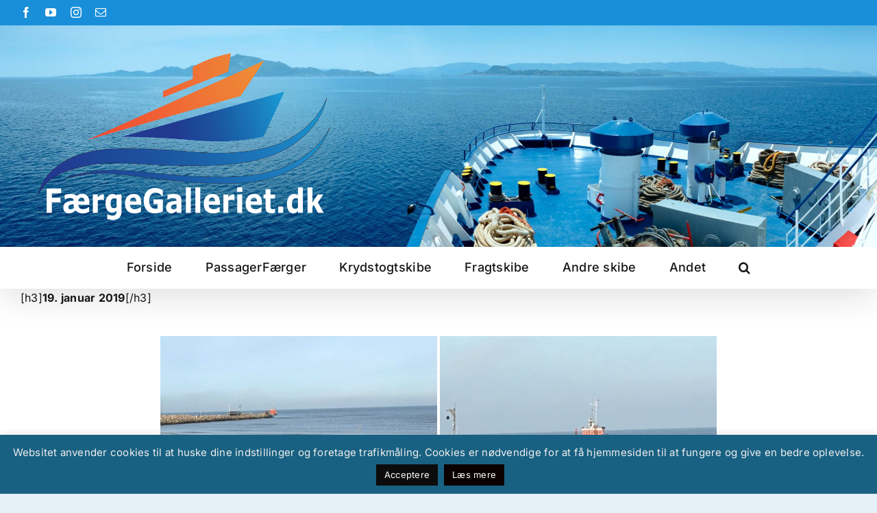

--- FILE ---
content_type: text/html; charset=UTF-8
request_url: https://faergegalleriet.dk/andre-skibe/andre-skibe/avance-2005/
body_size: 16254
content:
<!DOCTYPE html>
<html class="avada-html-layout-boxed avada-html-header-position-top avada-is-100-percent-template avada-has-page-background-pattern" lang="da-DK" prefix="og: http://ogp.me/ns# fb: http://ogp.me/ns/fb#">
<head>
	<meta http-equiv="X-UA-Compatible" content="IE=edge" />
	<meta http-equiv="Content-Type" content="text/html; charset=utf-8"/>
	<meta name="viewport" content="width=device-width, initial-scale=1" />
	<title>Avance &#8211; 2005 &#8211; FærgeGalleriet.dk</title>
<meta name='robots' content='max-image-preview:large' />
	<style>img:is([sizes="auto" i], [sizes^="auto," i]) { contain-intrinsic-size: 3000px 1500px }</style>
	<link rel="alternate" type="application/rss+xml" title="FærgeGalleriet.dk &raquo; Feed" href="https://faergegalleriet.dk/feed/" />
<link rel="alternate" type="application/rss+xml" title="FærgeGalleriet.dk &raquo;-kommentar-feed" href="https://faergegalleriet.dk/comments/feed/" />
					<link rel="shortcut icon" href="https://faergegalleriet.dk/wp-content/uploads/2023/03/fav_64.jpg" type="image/x-icon" />
		
					<!-- Apple Touch Icon -->
			<link rel="apple-touch-icon" sizes="180x180" href="https://faergegalleriet.dk/wp-content/uploads/2023/03/fav_180.jpg">
		
					<!-- Android Icon -->
			<link rel="icon" sizes="192x192" href="https://faergegalleriet.dk/wp-content/uploads/2023/03/fav_192.jpg">
		
					<!-- MS Edge Icon -->
			<meta name="msapplication-TileImage" content="https://faergegalleriet.dk/wp-content/uploads/2023/03/fav_270.jpg">
									<meta name="description" content="19. januar 2019

 


Avance ligger ud for indsejlingen til Hornbæk havn. Den er formentlig ved at grave ud, efter stormen forleden dag. Det har med at sande til der nemlig. Når det stormer, er det lige som om sandet samler sig der i bugten imellem os &quot;Gilleleje&quot; og Hornbæk, og så smutter omkring"/>
				
		<meta property="og:locale" content="da_DK"/>
		<meta property="og:type" content="article"/>
		<meta property="og:site_name" content="FærgeGalleriet.dk"/>
		<meta property="og:title" content="  Avance &#8211; 2005"/>
				<meta property="og:description" content="19. januar 2019

 


Avance ligger ud for indsejlingen til Hornbæk havn. Den er formentlig ved at grave ud, efter stormen forleden dag. Det har med at sande til der nemlig. Når det stormer, er det lige som om sandet samler sig der i bugten imellem os &quot;Gilleleje&quot; og Hornbæk, og så smutter omkring"/>
				<meta property="og:url" content="https://faergegalleriet.dk/andre-skibe/andre-skibe/avance-2005/"/>
													<meta property="article:modified_time" content="2024-08-24T12:22:03+01:00"/>
											<meta property="og:image" content="https://faergegalleriet.dk/wp-content/uploads/2023/03/logo_952.png"/>
		<meta property="og:image:width" content="952"/>
		<meta property="og:image:height" content="523"/>
		<meta property="og:image:type" content="image/png"/>
				<script type="text/javascript">
/* <![CDATA[ */
window._wpemojiSettings = {"baseUrl":"https:\/\/s.w.org\/images\/core\/emoji\/16.0.1\/72x72\/","ext":".png","svgUrl":"https:\/\/s.w.org\/images\/core\/emoji\/16.0.1\/svg\/","svgExt":".svg","source":{"concatemoji":"https:\/\/faergegalleriet.dk\/wp-includes\/js\/wp-emoji-release.min.js?ver=6.8.3"}};
/*! This file is auto-generated */
!function(s,n){var o,i,e;function c(e){try{var t={supportTests:e,timestamp:(new Date).valueOf()};sessionStorage.setItem(o,JSON.stringify(t))}catch(e){}}function p(e,t,n){e.clearRect(0,0,e.canvas.width,e.canvas.height),e.fillText(t,0,0);var t=new Uint32Array(e.getImageData(0,0,e.canvas.width,e.canvas.height).data),a=(e.clearRect(0,0,e.canvas.width,e.canvas.height),e.fillText(n,0,0),new Uint32Array(e.getImageData(0,0,e.canvas.width,e.canvas.height).data));return t.every(function(e,t){return e===a[t]})}function u(e,t){e.clearRect(0,0,e.canvas.width,e.canvas.height),e.fillText(t,0,0);for(var n=e.getImageData(16,16,1,1),a=0;a<n.data.length;a++)if(0!==n.data[a])return!1;return!0}function f(e,t,n,a){switch(t){case"flag":return n(e,"\ud83c\udff3\ufe0f\u200d\u26a7\ufe0f","\ud83c\udff3\ufe0f\u200b\u26a7\ufe0f")?!1:!n(e,"\ud83c\udde8\ud83c\uddf6","\ud83c\udde8\u200b\ud83c\uddf6")&&!n(e,"\ud83c\udff4\udb40\udc67\udb40\udc62\udb40\udc65\udb40\udc6e\udb40\udc67\udb40\udc7f","\ud83c\udff4\u200b\udb40\udc67\u200b\udb40\udc62\u200b\udb40\udc65\u200b\udb40\udc6e\u200b\udb40\udc67\u200b\udb40\udc7f");case"emoji":return!a(e,"\ud83e\udedf")}return!1}function g(e,t,n,a){var r="undefined"!=typeof WorkerGlobalScope&&self instanceof WorkerGlobalScope?new OffscreenCanvas(300,150):s.createElement("canvas"),o=r.getContext("2d",{willReadFrequently:!0}),i=(o.textBaseline="top",o.font="600 32px Arial",{});return e.forEach(function(e){i[e]=t(o,e,n,a)}),i}function t(e){var t=s.createElement("script");t.src=e,t.defer=!0,s.head.appendChild(t)}"undefined"!=typeof Promise&&(o="wpEmojiSettingsSupports",i=["flag","emoji"],n.supports={everything:!0,everythingExceptFlag:!0},e=new Promise(function(e){s.addEventListener("DOMContentLoaded",e,{once:!0})}),new Promise(function(t){var n=function(){try{var e=JSON.parse(sessionStorage.getItem(o));if("object"==typeof e&&"number"==typeof e.timestamp&&(new Date).valueOf()<e.timestamp+604800&&"object"==typeof e.supportTests)return e.supportTests}catch(e){}return null}();if(!n){if("undefined"!=typeof Worker&&"undefined"!=typeof OffscreenCanvas&&"undefined"!=typeof URL&&URL.createObjectURL&&"undefined"!=typeof Blob)try{var e="postMessage("+g.toString()+"("+[JSON.stringify(i),f.toString(),p.toString(),u.toString()].join(",")+"));",a=new Blob([e],{type:"text/javascript"}),r=new Worker(URL.createObjectURL(a),{name:"wpTestEmojiSupports"});return void(r.onmessage=function(e){c(n=e.data),r.terminate(),t(n)})}catch(e){}c(n=g(i,f,p,u))}t(n)}).then(function(e){for(var t in e)n.supports[t]=e[t],n.supports.everything=n.supports.everything&&n.supports[t],"flag"!==t&&(n.supports.everythingExceptFlag=n.supports.everythingExceptFlag&&n.supports[t]);n.supports.everythingExceptFlag=n.supports.everythingExceptFlag&&!n.supports.flag,n.DOMReady=!1,n.readyCallback=function(){n.DOMReady=!0}}).then(function(){return e}).then(function(){var e;n.supports.everything||(n.readyCallback(),(e=n.source||{}).concatemoji?t(e.concatemoji):e.wpemoji&&e.twemoji&&(t(e.twemoji),t(e.wpemoji)))}))}((window,document),window._wpemojiSettings);
/* ]]> */
</script>
<style id='wp-emoji-styles-inline-css' type='text/css'>

	img.wp-smiley, img.emoji {
		display: inline !important;
		border: none !important;
		box-shadow: none !important;
		height: 1em !important;
		width: 1em !important;
		margin: 0 0.07em !important;
		vertical-align: -0.1em !important;
		background: none !important;
		padding: 0 !important;
	}
</style>
<link rel='stylesheet' id='wp-block-library-css' href='https://faergegalleriet.dk/wp-includes/css/dist/block-library/style.min.css?ver=6.8.3' type='text/css' media='all' />
<style id='wp-block-library-theme-inline-css' type='text/css'>
.wp-block-audio :where(figcaption){color:#555;font-size:13px;text-align:center}.is-dark-theme .wp-block-audio :where(figcaption){color:#ffffffa6}.wp-block-audio{margin:0 0 1em}.wp-block-code{border:1px solid #ccc;border-radius:4px;font-family:Menlo,Consolas,monaco,monospace;padding:.8em 1em}.wp-block-embed :where(figcaption){color:#555;font-size:13px;text-align:center}.is-dark-theme .wp-block-embed :where(figcaption){color:#ffffffa6}.wp-block-embed{margin:0 0 1em}.blocks-gallery-caption{color:#555;font-size:13px;text-align:center}.is-dark-theme .blocks-gallery-caption{color:#ffffffa6}:root :where(.wp-block-image figcaption){color:#555;font-size:13px;text-align:center}.is-dark-theme :root :where(.wp-block-image figcaption){color:#ffffffa6}.wp-block-image{margin:0 0 1em}.wp-block-pullquote{border-bottom:4px solid;border-top:4px solid;color:currentColor;margin-bottom:1.75em}.wp-block-pullquote cite,.wp-block-pullquote footer,.wp-block-pullquote__citation{color:currentColor;font-size:.8125em;font-style:normal;text-transform:uppercase}.wp-block-quote{border-left:.25em solid;margin:0 0 1.75em;padding-left:1em}.wp-block-quote cite,.wp-block-quote footer{color:currentColor;font-size:.8125em;font-style:normal;position:relative}.wp-block-quote:where(.has-text-align-right){border-left:none;border-right:.25em solid;padding-left:0;padding-right:1em}.wp-block-quote:where(.has-text-align-center){border:none;padding-left:0}.wp-block-quote.is-large,.wp-block-quote.is-style-large,.wp-block-quote:where(.is-style-plain){border:none}.wp-block-search .wp-block-search__label{font-weight:700}.wp-block-search__button{border:1px solid #ccc;padding:.375em .625em}:where(.wp-block-group.has-background){padding:1.25em 2.375em}.wp-block-separator.has-css-opacity{opacity:.4}.wp-block-separator{border:none;border-bottom:2px solid;margin-left:auto;margin-right:auto}.wp-block-separator.has-alpha-channel-opacity{opacity:1}.wp-block-separator:not(.is-style-wide):not(.is-style-dots){width:100px}.wp-block-separator.has-background:not(.is-style-dots){border-bottom:none;height:1px}.wp-block-separator.has-background:not(.is-style-wide):not(.is-style-dots){height:2px}.wp-block-table{margin:0 0 1em}.wp-block-table td,.wp-block-table th{word-break:normal}.wp-block-table :where(figcaption){color:#555;font-size:13px;text-align:center}.is-dark-theme .wp-block-table :where(figcaption){color:#ffffffa6}.wp-block-video :where(figcaption){color:#555;font-size:13px;text-align:center}.is-dark-theme .wp-block-video :where(figcaption){color:#ffffffa6}.wp-block-video{margin:0 0 1em}:root :where(.wp-block-template-part.has-background){margin-bottom:0;margin-top:0;padding:1.25em 2.375em}
</style>
<style id='classic-theme-styles-inline-css' type='text/css'>
/*! This file is auto-generated */
.wp-block-button__link{color:#fff;background-color:#32373c;border-radius:9999px;box-shadow:none;text-decoration:none;padding:calc(.667em + 2px) calc(1.333em + 2px);font-size:1.125em}.wp-block-file__button{background:#32373c;color:#fff;text-decoration:none}
</style>
<style id='filebird-block-filebird-gallery-style-inline-css' type='text/css'>
ul.filebird-block-filebird-gallery{margin:auto!important;padding:0!important;width:100%}ul.filebird-block-filebird-gallery.layout-grid{display:grid;grid-gap:20px;align-items:stretch;grid-template-columns:repeat(var(--columns),1fr);justify-items:stretch}ul.filebird-block-filebird-gallery.layout-grid li img{border:1px solid #ccc;box-shadow:2px 2px 6px 0 rgba(0,0,0,.3);height:100%;max-width:100%;-o-object-fit:cover;object-fit:cover;width:100%}ul.filebird-block-filebird-gallery.layout-masonry{-moz-column-count:var(--columns);-moz-column-gap:var(--space);column-gap:var(--space);-moz-column-width:var(--min-width);columns:var(--min-width) var(--columns);display:block;overflow:auto}ul.filebird-block-filebird-gallery.layout-masonry li{margin-bottom:var(--space)}ul.filebird-block-filebird-gallery li{list-style:none}ul.filebird-block-filebird-gallery li figure{height:100%;margin:0;padding:0;position:relative;width:100%}ul.filebird-block-filebird-gallery li figure figcaption{background:linear-gradient(0deg,rgba(0,0,0,.7),rgba(0,0,0,.3) 70%,transparent);bottom:0;box-sizing:border-box;color:#fff;font-size:.8em;margin:0;max-height:100%;overflow:auto;padding:3em .77em .7em;position:absolute;text-align:center;width:100%;z-index:2}ul.filebird-block-filebird-gallery li figure figcaption a{color:inherit}

</style>
<style id='global-styles-inline-css' type='text/css'>
:root{--wp--preset--aspect-ratio--square: 1;--wp--preset--aspect-ratio--4-3: 4/3;--wp--preset--aspect-ratio--3-4: 3/4;--wp--preset--aspect-ratio--3-2: 3/2;--wp--preset--aspect-ratio--2-3: 2/3;--wp--preset--aspect-ratio--16-9: 16/9;--wp--preset--aspect-ratio--9-16: 9/16;--wp--preset--color--black: #000000;--wp--preset--color--cyan-bluish-gray: #abb8c3;--wp--preset--color--white: #ffffff;--wp--preset--color--pale-pink: #f78da7;--wp--preset--color--vivid-red: #cf2e2e;--wp--preset--color--luminous-vivid-orange: #ff6900;--wp--preset--color--luminous-vivid-amber: #fcb900;--wp--preset--color--light-green-cyan: #7bdcb5;--wp--preset--color--vivid-green-cyan: #00d084;--wp--preset--color--pale-cyan-blue: #8ed1fc;--wp--preset--color--vivid-cyan-blue: #0693e3;--wp--preset--color--vivid-purple: #9b51e0;--wp--preset--color--awb-color-1: #ffffff;--wp--preset--color--awb-color-2: #f9f9fb;--wp--preset--color--awb-color-3: #f2f3f5;--wp--preset--color--awb-color-4: #65bd7d;--wp--preset--color--awb-color-5: #198fd9;--wp--preset--color--awb-color-6: #434549;--wp--preset--color--awb-color-7: #212326;--wp--preset--color--awb-color-8: #141617;--wp--preset--color--awb-color-custom-1: #e06800;--wp--preset--color--awb-color-custom-2: #1e7cba;--wp--preset--gradient--vivid-cyan-blue-to-vivid-purple: linear-gradient(135deg,rgba(6,147,227,1) 0%,rgb(155,81,224) 100%);--wp--preset--gradient--light-green-cyan-to-vivid-green-cyan: linear-gradient(135deg,rgb(122,220,180) 0%,rgb(0,208,130) 100%);--wp--preset--gradient--luminous-vivid-amber-to-luminous-vivid-orange: linear-gradient(135deg,rgba(252,185,0,1) 0%,rgba(255,105,0,1) 100%);--wp--preset--gradient--luminous-vivid-orange-to-vivid-red: linear-gradient(135deg,rgba(255,105,0,1) 0%,rgb(207,46,46) 100%);--wp--preset--gradient--very-light-gray-to-cyan-bluish-gray: linear-gradient(135deg,rgb(238,238,238) 0%,rgb(169,184,195) 100%);--wp--preset--gradient--cool-to-warm-spectrum: linear-gradient(135deg,rgb(74,234,220) 0%,rgb(151,120,209) 20%,rgb(207,42,186) 40%,rgb(238,44,130) 60%,rgb(251,105,98) 80%,rgb(254,248,76) 100%);--wp--preset--gradient--blush-light-purple: linear-gradient(135deg,rgb(255,206,236) 0%,rgb(152,150,240) 100%);--wp--preset--gradient--blush-bordeaux: linear-gradient(135deg,rgb(254,205,165) 0%,rgb(254,45,45) 50%,rgb(107,0,62) 100%);--wp--preset--gradient--luminous-dusk: linear-gradient(135deg,rgb(255,203,112) 0%,rgb(199,81,192) 50%,rgb(65,88,208) 100%);--wp--preset--gradient--pale-ocean: linear-gradient(135deg,rgb(255,245,203) 0%,rgb(182,227,212) 50%,rgb(51,167,181) 100%);--wp--preset--gradient--electric-grass: linear-gradient(135deg,rgb(202,248,128) 0%,rgb(113,206,126) 100%);--wp--preset--gradient--midnight: linear-gradient(135deg,rgb(2,3,129) 0%,rgb(40,116,252) 100%);--wp--preset--font-size--small: 12px;--wp--preset--font-size--medium: 20px;--wp--preset--font-size--large: 24px;--wp--preset--font-size--x-large: 42px;--wp--preset--font-size--normal: 16px;--wp--preset--font-size--xlarge: 32px;--wp--preset--font-size--huge: 48px;--wp--preset--spacing--20: 0.44rem;--wp--preset--spacing--30: 0.67rem;--wp--preset--spacing--40: 1rem;--wp--preset--spacing--50: 1.5rem;--wp--preset--spacing--60: 2.25rem;--wp--preset--spacing--70: 3.38rem;--wp--preset--spacing--80: 5.06rem;--wp--preset--shadow--natural: 6px 6px 9px rgba(0, 0, 0, 0.2);--wp--preset--shadow--deep: 12px 12px 50px rgba(0, 0, 0, 0.4);--wp--preset--shadow--sharp: 6px 6px 0px rgba(0, 0, 0, 0.2);--wp--preset--shadow--outlined: 6px 6px 0px -3px rgba(255, 255, 255, 1), 6px 6px rgba(0, 0, 0, 1);--wp--preset--shadow--crisp: 6px 6px 0px rgba(0, 0, 0, 1);}:where(.is-layout-flex){gap: 0.5em;}:where(.is-layout-grid){gap: 0.5em;}body .is-layout-flex{display: flex;}.is-layout-flex{flex-wrap: wrap;align-items: center;}.is-layout-flex > :is(*, div){margin: 0;}body .is-layout-grid{display: grid;}.is-layout-grid > :is(*, div){margin: 0;}:where(.wp-block-columns.is-layout-flex){gap: 2em;}:where(.wp-block-columns.is-layout-grid){gap: 2em;}:where(.wp-block-post-template.is-layout-flex){gap: 1.25em;}:where(.wp-block-post-template.is-layout-grid){gap: 1.25em;}.has-black-color{color: var(--wp--preset--color--black) !important;}.has-cyan-bluish-gray-color{color: var(--wp--preset--color--cyan-bluish-gray) !important;}.has-white-color{color: var(--wp--preset--color--white) !important;}.has-pale-pink-color{color: var(--wp--preset--color--pale-pink) !important;}.has-vivid-red-color{color: var(--wp--preset--color--vivid-red) !important;}.has-luminous-vivid-orange-color{color: var(--wp--preset--color--luminous-vivid-orange) !important;}.has-luminous-vivid-amber-color{color: var(--wp--preset--color--luminous-vivid-amber) !important;}.has-light-green-cyan-color{color: var(--wp--preset--color--light-green-cyan) !important;}.has-vivid-green-cyan-color{color: var(--wp--preset--color--vivid-green-cyan) !important;}.has-pale-cyan-blue-color{color: var(--wp--preset--color--pale-cyan-blue) !important;}.has-vivid-cyan-blue-color{color: var(--wp--preset--color--vivid-cyan-blue) !important;}.has-vivid-purple-color{color: var(--wp--preset--color--vivid-purple) !important;}.has-black-background-color{background-color: var(--wp--preset--color--black) !important;}.has-cyan-bluish-gray-background-color{background-color: var(--wp--preset--color--cyan-bluish-gray) !important;}.has-white-background-color{background-color: var(--wp--preset--color--white) !important;}.has-pale-pink-background-color{background-color: var(--wp--preset--color--pale-pink) !important;}.has-vivid-red-background-color{background-color: var(--wp--preset--color--vivid-red) !important;}.has-luminous-vivid-orange-background-color{background-color: var(--wp--preset--color--luminous-vivid-orange) !important;}.has-luminous-vivid-amber-background-color{background-color: var(--wp--preset--color--luminous-vivid-amber) !important;}.has-light-green-cyan-background-color{background-color: var(--wp--preset--color--light-green-cyan) !important;}.has-vivid-green-cyan-background-color{background-color: var(--wp--preset--color--vivid-green-cyan) !important;}.has-pale-cyan-blue-background-color{background-color: var(--wp--preset--color--pale-cyan-blue) !important;}.has-vivid-cyan-blue-background-color{background-color: var(--wp--preset--color--vivid-cyan-blue) !important;}.has-vivid-purple-background-color{background-color: var(--wp--preset--color--vivid-purple) !important;}.has-black-border-color{border-color: var(--wp--preset--color--black) !important;}.has-cyan-bluish-gray-border-color{border-color: var(--wp--preset--color--cyan-bluish-gray) !important;}.has-white-border-color{border-color: var(--wp--preset--color--white) !important;}.has-pale-pink-border-color{border-color: var(--wp--preset--color--pale-pink) !important;}.has-vivid-red-border-color{border-color: var(--wp--preset--color--vivid-red) !important;}.has-luminous-vivid-orange-border-color{border-color: var(--wp--preset--color--luminous-vivid-orange) !important;}.has-luminous-vivid-amber-border-color{border-color: var(--wp--preset--color--luminous-vivid-amber) !important;}.has-light-green-cyan-border-color{border-color: var(--wp--preset--color--light-green-cyan) !important;}.has-vivid-green-cyan-border-color{border-color: var(--wp--preset--color--vivid-green-cyan) !important;}.has-pale-cyan-blue-border-color{border-color: var(--wp--preset--color--pale-cyan-blue) !important;}.has-vivid-cyan-blue-border-color{border-color: var(--wp--preset--color--vivid-cyan-blue) !important;}.has-vivid-purple-border-color{border-color: var(--wp--preset--color--vivid-purple) !important;}.has-vivid-cyan-blue-to-vivid-purple-gradient-background{background: var(--wp--preset--gradient--vivid-cyan-blue-to-vivid-purple) !important;}.has-light-green-cyan-to-vivid-green-cyan-gradient-background{background: var(--wp--preset--gradient--light-green-cyan-to-vivid-green-cyan) !important;}.has-luminous-vivid-amber-to-luminous-vivid-orange-gradient-background{background: var(--wp--preset--gradient--luminous-vivid-amber-to-luminous-vivid-orange) !important;}.has-luminous-vivid-orange-to-vivid-red-gradient-background{background: var(--wp--preset--gradient--luminous-vivid-orange-to-vivid-red) !important;}.has-very-light-gray-to-cyan-bluish-gray-gradient-background{background: var(--wp--preset--gradient--very-light-gray-to-cyan-bluish-gray) !important;}.has-cool-to-warm-spectrum-gradient-background{background: var(--wp--preset--gradient--cool-to-warm-spectrum) !important;}.has-blush-light-purple-gradient-background{background: var(--wp--preset--gradient--blush-light-purple) !important;}.has-blush-bordeaux-gradient-background{background: var(--wp--preset--gradient--blush-bordeaux) !important;}.has-luminous-dusk-gradient-background{background: var(--wp--preset--gradient--luminous-dusk) !important;}.has-pale-ocean-gradient-background{background: var(--wp--preset--gradient--pale-ocean) !important;}.has-electric-grass-gradient-background{background: var(--wp--preset--gradient--electric-grass) !important;}.has-midnight-gradient-background{background: var(--wp--preset--gradient--midnight) !important;}.has-small-font-size{font-size: var(--wp--preset--font-size--small) !important;}.has-medium-font-size{font-size: var(--wp--preset--font-size--medium) !important;}.has-large-font-size{font-size: var(--wp--preset--font-size--large) !important;}.has-x-large-font-size{font-size: var(--wp--preset--font-size--x-large) !important;}
:where(.wp-block-post-template.is-layout-flex){gap: 1.25em;}:where(.wp-block-post-template.is-layout-grid){gap: 1.25em;}
:where(.wp-block-columns.is-layout-flex){gap: 2em;}:where(.wp-block-columns.is-layout-grid){gap: 2em;}
:root :where(.wp-block-pullquote){font-size: 1.5em;line-height: 1.6;}
</style>
<link rel='stylesheet' id='cookie-law-info-css' href='https://faergegalleriet.dk/wp-content/plugins/cookie-law-info/legacy/public/css/cookie-law-info-public.css?ver=3.3.5' type='text/css' media='all' />
<link rel='stylesheet' id='cookie-law-info-gdpr-css' href='https://faergegalleriet.dk/wp-content/plugins/cookie-law-info/legacy/public/css/cookie-law-info-gdpr.css?ver=3.3.5' type='text/css' media='all' />
<link rel='stylesheet' id='sbttb-fonts-css' href='https://faergegalleriet.dk/wp-content/plugins/smooth-back-to-top-button/assets/css/sbttb-fonts.css?ver=1.2' type='text/css' media='all' />
<link rel='stylesheet' id='sbttb-style-css' href='https://faergegalleriet.dk/wp-content/plugins/smooth-back-to-top-button/assets/css/smooth-back-to-top-button.css?ver=1.2' type='text/css' media='all' />
<link rel='stylesheet' id='ngg_trigger_buttons-css' href='https://faergegalleriet.dk/wp-content/plugins/nextgen-gallery/static/GalleryDisplay/trigger_buttons.css?ver=4.0.3' type='text/css' media='all' />
<link rel='stylesheet' id='fancybox-0-css' href='https://faergegalleriet.dk/wp-content/plugins/nextgen-gallery/static/Lightbox/fancybox/jquery.fancybox-1.3.4.css?ver=4.0.3' type='text/css' media='all' />
<link rel='stylesheet' id='fontawesome_v4_shim_style-css' href='https://faergegalleriet.dk/wp-content/plugins/nextgen-gallery/static/FontAwesome/css/v4-shims.min.css?ver=6.8.3' type='text/css' media='all' />
<link rel='stylesheet' id='fontawesome-css' href='https://faergegalleriet.dk/wp-content/plugins/nextgen-gallery/static/FontAwesome/css/all.min.css?ver=6.8.3' type='text/css' media='all' />
<link rel='stylesheet' id='nextgen_pagination_style-css' href='https://faergegalleriet.dk/wp-content/plugins/nextgen-gallery/static/GalleryDisplay/pagination_style.css?ver=4.0.3' type='text/css' media='all' />
<link rel='stylesheet' id='nextgen_basic_thumbnails_style-css' href='https://faergegalleriet.dk/wp-content/plugins/nextgen-gallery/static/Thumbnails/nextgen_basic_thumbnails.css?ver=4.0.3' type='text/css' media='all' />
<link rel='stylesheet' id='iw_tab_style-css' href='https://faergegalleriet.dk/wp-content/plugins/fusion-builder-elegant-tabs/css/tabstyles.css?ver=2.8.2' type='text/css' media='all' />
<link rel='stylesheet' id='iw_tab_aminate-css' href='https://faergegalleriet.dk/wp-content/plugins/fusion-builder-elegant-tabs/css/animate.min.css?ver=2.8.2' type='text/css' media='all' />
<link rel='stylesheet' id='iw_tabs-css' href='https://faergegalleriet.dk/wp-content/plugins/fusion-builder-elegant-tabs/css/tabs.css?ver=2.8.2' type='text/css' media='all' />
<link rel='stylesheet' id='fusion-dynamic-css-css' href='https://faergegalleriet.dk/wp-content/uploads/fusion-styles/a326e621772bb7d9e97087758440542d.min.css?ver=3.13.3' type='text/css' media='all' />
<script type="text/javascript" src="https://faergegalleriet.dk/wp-includes/js/jquery/jquery.min.js?ver=3.7.1" id="jquery-core-js"></script>
<script type="text/javascript" src="https://faergegalleriet.dk/wp-includes/js/jquery/jquery-migrate.min.js?ver=3.4.1" id="jquery-migrate-js"></script>
<script type="text/javascript" id="cookie-law-info-js-extra">
/* <![CDATA[ */
var Cli_Data = {"nn_cookie_ids":[],"cookielist":[],"non_necessary_cookies":[],"ccpaEnabled":"","ccpaRegionBased":"","ccpaBarEnabled":"","strictlyEnabled":["necessary","obligatoire"],"ccpaType":"gdpr","js_blocking":"","custom_integration":"","triggerDomRefresh":"","secure_cookies":""};
var cli_cookiebar_settings = {"animate_speed_hide":"500","animate_speed_show":"500","background":"#196182","border":"#444","border_on":"","button_1_button_colour":"#0c0c0c","button_1_button_hover":"#0a0a0a","button_1_link_colour":"#fff","button_1_as_button":"1","button_1_new_win":"","button_2_button_colour":"#0a0000","button_2_button_hover":"#080000","button_2_link_colour":"#fff","button_2_as_button":"1","button_2_hidebar":"","button_3_button_colour":"#000","button_3_button_hover":"#000000","button_3_link_colour":"#fff","button_3_as_button":"1","button_3_new_win":"","button_4_button_colour":"#000","button_4_button_hover":"#000000","button_4_link_colour":"#fff","button_4_as_button":"1","button_7_button_colour":"#61a229","button_7_button_hover":"#4e8221","button_7_link_colour":"#fff","button_7_as_button":"1","button_7_new_win":"","font_family":"inherit","header_fix":"","notify_animate_hide":"1","notify_animate_show":"1","notify_div_id":"#cookie-law-info-bar","notify_position_horizontal":"right","notify_position_vertical":"bottom","scroll_close":"","scroll_close_reload":"","accept_close_reload":"","reject_close_reload":"","showagain_tab":"","showagain_background":"#fff","showagain_border":"#000","showagain_div_id":"#cookie-law-info-again","showagain_x_position":"100px","text":"#efefef","show_once_yn":"","show_once":"10000","logging_on":"","as_popup":"","popup_overlay":"1","bar_heading_text":"","cookie_bar_as":"banner","popup_showagain_position":"bottom-right","widget_position":"left"};
var log_object = {"ajax_url":"https:\/\/faergegalleriet.dk\/wp-admin\/admin-ajax.php"};
/* ]]> */
</script>
<script type="text/javascript" src="https://faergegalleriet.dk/wp-content/plugins/cookie-law-info/legacy/public/js/cookie-law-info-public.js?ver=3.3.5" id="cookie-law-info-js"></script>
<script type="text/javascript" id="photocrati_ajax-js-extra">
/* <![CDATA[ */
var photocrati_ajax = {"url":"https:\/\/faergegalleriet.dk\/index.php?photocrati_ajax=1","rest_url":"https:\/\/faergegalleriet.dk\/wp-json\/","wp_home_url":"https:\/\/faergegalleriet.dk","wp_site_url":"https:\/\/faergegalleriet.dk","wp_root_url":"https:\/\/faergegalleriet.dk","wp_plugins_url":"https:\/\/faergegalleriet.dk\/wp-content\/plugins","wp_content_url":"https:\/\/faergegalleriet.dk\/wp-content","wp_includes_url":"https:\/\/faergegalleriet.dk\/wp-includes\/","ngg_param_slug":"nggallery","rest_nonce":"a8684079c9"};
/* ]]> */
</script>
<script type="text/javascript" src="https://faergegalleriet.dk/wp-content/plugins/nextgen-gallery/static/Legacy/ajax.min.js?ver=4.0.3" id="photocrati_ajax-js"></script>
<script type="text/javascript" src="https://faergegalleriet.dk/wp-content/plugins/nextgen-gallery/static/FontAwesome/js/v4-shims.min.js?ver=5.3.1" id="fontawesome_v4_shim-js"></script>
<script type="text/javascript" defer crossorigin="anonymous" data-auto-replace-svg="false" data-keep-original-source="false" data-search-pseudo-elements src="https://faergegalleriet.dk/wp-content/plugins/nextgen-gallery/static/FontAwesome/js/all.min.js?ver=5.3.1" id="fontawesome-js"></script>
<script type="text/javascript" src="https://faergegalleriet.dk/wp-content/plugins/nextgen-gallery/static/Thumbnails/nextgen_basic_thumbnails.js?ver=4.0.3" id="nextgen_basic_thumbnails_script-js"></script>
<script type="text/javascript" src="https://faergegalleriet.dk/wp-content/plugins/nextgen-gallery/static/Thumbnails/ajax_pagination.js?ver=4.0.3" id="nextgen-basic-thumbnails-ajax-pagination-js"></script>
<link rel="https://api.w.org/" href="https://faergegalleriet.dk/wp-json/" /><link rel="alternate" title="JSON" type="application/json" href="https://faergegalleriet.dk/wp-json/wp/v2/pages/35139" /><link rel="EditURI" type="application/rsd+xml" title="RSD" href="https://faergegalleriet.dk/xmlrpc.php?rsd" />
<meta name="generator" content="WordPress 6.8.3" />
<link rel="canonical" href="https://faergegalleriet.dk/andre-skibe/andre-skibe/avance-2005/" />
<link rel='shortlink' href='https://faergegalleriet.dk/?p=35139' />
<link rel="alternate" title="oEmbed (JSON)" type="application/json+oembed" href="https://faergegalleriet.dk/wp-json/oembed/1.0/embed?url=https%3A%2F%2Ffaergegalleriet.dk%2Fandre-skibe%2Fandre-skibe%2Favance-2005%2F" />
<link rel="alternate" title="oEmbed (XML)" type="text/xml+oembed" href="https://faergegalleriet.dk/wp-json/oembed/1.0/embed?url=https%3A%2F%2Ffaergegalleriet.dk%2Fandre-skibe%2Fandre-skibe%2Favance-2005%2F&#038;format=xml" />

            <style type="text/css">
                .progress-wrap {
                    bottom: 50px;
                    height: 45px;
                    width: 45px;
                    border-radius: 45px;
                    background-color: #ffffff;
                    box-shadow: inset 0 0 0 3px #545454;
                }

                .progress-wrap.btn-left-side {
                    left: 50px;
                }

                .progress-wrap.btn-right-side {
                    right: 50px;
                }

				.progress-wrap.btn-center {
					inset-inline: 0;
					margin-inline: auto;
				}

                .progress-wrap::after {
                    width: 45px;
                    height: 45px;
                    color: #1f2029;
                    font-size: 25px;
                    content: '\e908';
                    line-height: 45px;
                }

                .progress-wrap:hover::after {
                    color: #1f2029;
                }

                .progress-wrap svg.progress-circle path {
                    stroke: #ffffff;
                    stroke-width: 5px;
                }

                
                
                
            </style>

			<script type="text/javascript">
/******************************************************************************
***   COPY PROTECTED BY http://chetangole.com/blog/wp-copyprotect/   version 3.1.0 ****
******************************************************************************/
function disableSelection(target){
if (typeof target.onselectstart!="undefined") //For IE 
	target.onselectstart=function(){return false}
else if (typeof target.style.MozUserSelect!="undefined") //For Firefox
	target.style.MozUserSelect="none"
else //All other route (For Opera)
	target.onmousedown=function(){return false}
target.style.cursor = "default"
}
</script>
<link rel="preload" href="https://faergegalleriet.dk/wp-content/themes/Avada/includes/lib/assets/fonts/icomoon/awb-icons.woff" as="font" type="font/woff" crossorigin><link rel="preload" href="//faergegalleriet.dk/wp-content/themes/Avada/includes/lib/assets/fonts/fontawesome/webfonts/fa-brands-400.woff2" as="font" type="font/woff2" crossorigin><link rel="preload" href="//faergegalleriet.dk/wp-content/themes/Avada/includes/lib/assets/fonts/fontawesome/webfonts/fa-regular-400.woff2" as="font" type="font/woff2" crossorigin><link rel="preload" href="//faergegalleriet.dk/wp-content/themes/Avada/includes/lib/assets/fonts/fontawesome/webfonts/fa-solid-900.woff2" as="font" type="font/woff2" crossorigin><style type="text/css" id="css-fb-visibility">@media screen and (max-width: 640px){.fusion-no-small-visibility{display:none !important;}body .sm-text-align-center{text-align:center !important;}body .sm-text-align-left{text-align:left !important;}body .sm-text-align-right{text-align:right !important;}body .sm-flex-align-center{justify-content:center !important;}body .sm-flex-align-flex-start{justify-content:flex-start !important;}body .sm-flex-align-flex-end{justify-content:flex-end !important;}body .sm-mx-auto{margin-left:auto !important;margin-right:auto !important;}body .sm-ml-auto{margin-left:auto !important;}body .sm-mr-auto{margin-right:auto !important;}body .fusion-absolute-position-small{position:absolute;top:auto;width:100%;}.awb-sticky.awb-sticky-small{ position: sticky; top: var(--awb-sticky-offset,0); }}@media screen and (min-width: 641px) and (max-width: 1024px){.fusion-no-medium-visibility{display:none !important;}body .md-text-align-center{text-align:center !important;}body .md-text-align-left{text-align:left !important;}body .md-text-align-right{text-align:right !important;}body .md-flex-align-center{justify-content:center !important;}body .md-flex-align-flex-start{justify-content:flex-start !important;}body .md-flex-align-flex-end{justify-content:flex-end !important;}body .md-mx-auto{margin-left:auto !important;margin-right:auto !important;}body .md-ml-auto{margin-left:auto !important;}body .md-mr-auto{margin-right:auto !important;}body .fusion-absolute-position-medium{position:absolute;top:auto;width:100%;}.awb-sticky.awb-sticky-medium{ position: sticky; top: var(--awb-sticky-offset,0); }}@media screen and (min-width: 1025px){.fusion-no-large-visibility{display:none !important;}body .lg-text-align-center{text-align:center !important;}body .lg-text-align-left{text-align:left !important;}body .lg-text-align-right{text-align:right !important;}body .lg-flex-align-center{justify-content:center !important;}body .lg-flex-align-flex-start{justify-content:flex-start !important;}body .lg-flex-align-flex-end{justify-content:flex-end !important;}body .lg-mx-auto{margin-left:auto !important;margin-right:auto !important;}body .lg-ml-auto{margin-left:auto !important;}body .lg-mr-auto{margin-right:auto !important;}body .fusion-absolute-position-large{position:absolute;top:auto;width:100%;}.awb-sticky.awb-sticky-large{ position: sticky; top: var(--awb-sticky-offset,0); }}</style>		<script type="text/javascript">
			var doc = document.documentElement;
			doc.setAttribute( 'data-useragent', navigator.userAgent );
		</script>
		
	</head>

<body class="wp-singular page-template page-template-100-width page-template-100-width-php page page-id-35139 page-child parent-pageid-11151 wp-theme-Avada awb-no-sidebars fusion-image-hovers fusion-pagination-sizing fusion-button_type-flat fusion-button_span-no fusion-button_gradient-linear avada-image-rollover-circle-yes avada-image-rollover-yes avada-image-rollover-direction-left fusion-body ltr no-tablet-sticky-header no-mobile-sticky-header no-mobile-slidingbar no-desktop-totop no-mobile-totop avada-has-rev-slider-styles fusion-disable-outline fusion-sub-menu-fade mobile-logo-pos-left layout-boxed-mode avada-has-boxed-modal-shadow-hard layout-scroll-offset-full avada-has-zero-margin-offset-top fusion-top-header menu-text-align-center mobile-menu-design-classic fusion-show-pagination-text fusion-header-layout-v4 avada-responsive avada-footer-fx-none avada-menu-highlight-style-arrow fusion-search-form-clean fusion-main-menu-search-overlay fusion-avatar-circle avada-dropdown-styles avada-blog-layout-large avada-blog-archive-layout-large avada-header-shadow-yes avada-menu-icon-position-left avada-has-megamenu-shadow avada-has-mobile-menu-search avada-has-main-nav-search-icon avada-has-breadcrumb-mobile-hidden avada-has-titlebar-hide avada-header-border-color-full-transparent avada-has-header-bg-image avada-header-bg-no-repeat avada-has-header-bg-full avada-has-pagination-width_height avada-flyout-menu-direction-fade avada-ec-views-v1" data-awb-post-id="35139">
		<a class="skip-link screen-reader-text" href="#content">Skip to content</a>

	<div id="boxed-wrapper">
							
		<div id="wrapper" class="fusion-wrapper">
			<div id="home" style="position:relative;top:-1px;"></div>
							
					
			<header class="fusion-header-wrapper fusion-header-shadow">
				<div class="fusion-header-v4 fusion-logo-alignment fusion-logo-left fusion-sticky-menu- fusion-sticky-logo-1 fusion-mobile-logo-1 fusion-sticky-menu-only fusion-header-menu-align-center fusion-mobile-menu-design-classic">
					
<div class="fusion-secondary-header">
	<div class="fusion-row">
					<div class="fusion-alignleft">
				<div class="fusion-social-links-header"><div class="fusion-social-networks"><div class="fusion-social-networks-wrapper"><a  class="fusion-social-network-icon fusion-tooltip fusion-facebook awb-icon-facebook" style data-placement="bottom" data-title="Facebook" data-toggle="tooltip" title="Facebook" href="https://www.facebook.com/faergegalleriet/" target="_blank" rel="noreferrer"><span class="screen-reader-text">Facebook</span></a><a  class="fusion-social-network-icon fusion-tooltip fusion-youtube awb-icon-youtube" style data-placement="bottom" data-title="YouTube" data-toggle="tooltip" title="YouTube" href="https://www.youtube.com/@FaergeGalleriet" target="_blank" rel="noopener noreferrer"><span class="screen-reader-text">YouTube</span></a><a  class="fusion-social-network-icon fusion-tooltip fusion-instagram awb-icon-instagram" style data-placement="bottom" data-title="Instagram" data-toggle="tooltip" title="Instagram" href="https://www.instagram.com/faergegalleriet.dk/" target="_blank" rel="noopener noreferrer"><span class="screen-reader-text">Instagram</span></a><a  class="fusion-social-network-icon fusion-tooltip fusion-mail awb-icon-mail" style data-placement="bottom" data-title="E-mail" data-toggle="tooltip" title="E-mail" href="mailto:&#107;o&#110;&#116;ak&#116;_&#102;r&#097;_&#119;e&#098;&#115;&#105;&#100;&#101;&#064;faer&#103;&#101;&#103;a&#108;&#108;&#101;&#114;&#105;e&#116;&#046;dk" target="_self" rel="noopener noreferrer"><span class="screen-reader-text">E-mail</span></a></div></div></div>			</div>
							<div class="fusion-alignright">
				<nav class="fusion-secondary-menu" role="navigation" aria-label="Secondary Menu"></nav>			</div>
			</div>
</div>
<div class="fusion-header-sticky-height"></div>
<div class="fusion-sticky-header-wrapper"> <!-- start fusion sticky header wrapper -->
	<div class="fusion-header">
		<div class="fusion-row">
							<div class="fusion-logo" data-margin-top="0px" data-margin-bottom="0px" data-margin-left="0px" data-margin-right="0px">
			<a class="fusion-logo-link"  href="https://faergegalleriet.dk/" >

						<!-- standard logo -->
			<img src="https://faergegalleriet.dk/wp-content/uploads/2023/03/logo_952.png" srcset="https://faergegalleriet.dk/wp-content/uploads/2023/03/logo_952.png 1x, https://faergegalleriet.dk/wp-content/uploads/2023/03/logo_952.png 2x" width="952" height="523" style="max-height:523px;height:auto;" alt="FærgeGalleriet.dk Logo" data-retina_logo_url="https://faergegalleriet.dk/wp-content/uploads/2023/03/logo_952.png" class="fusion-standard-logo" />

											<!-- mobile logo -->
				<img src="https://faergegalleriet.dk/wp-content/uploads/2023/03/logo_952.png" srcset="https://faergegalleriet.dk/wp-content/uploads/2023/03/logo_952.png 1x, https://faergegalleriet.dk/wp-content/uploads/2023/03/logo_952.png 2x" width="952" height="523" style="max-height:523px;height:auto;" alt="FærgeGalleriet.dk Logo" data-retina_logo_url="https://faergegalleriet.dk/wp-content/uploads/2023/03/logo_952.png" class="fusion-mobile-logo" />
			
					</a>
		
<div class="fusion-header-content-3-wrapper">
	</div>
</div>
										
					</div>
	</div>
	<div class="fusion-secondary-main-menu">
		<div class="fusion-row">
			<nav class="fusion-main-menu" aria-label="Main Menu"><div class="fusion-overlay-search">		<form role="search" class="searchform fusion-search-form  fusion-search-form-clean" method="get" action="https://faergegalleriet.dk/">
			<div class="fusion-search-form-content">

				
				<div class="fusion-search-field search-field">
					<label><span class="screen-reader-text">Søg efter:</span>
													<input type="search" value="" name="s" class="s" placeholder="Søg..." required aria-required="true" aria-label="Søg..."/>
											</label>
				</div>
				<div class="fusion-search-button search-button">
					<input type="submit" class="fusion-search-submit searchsubmit" aria-label="Søg" value="&#xf002;" />
									</div>

				
			</div>


			
		</form>
		<div class="fusion-search-spacer"></div><a href="#" role="button" aria-label="Close Search" class="fusion-close-search"></a></div><ul id="menu-hovedmenu" class="fusion-menu"><li  id="menu-item-37249"  class="menu-item menu-item-type-post_type menu-item-object-page menu-item-home menu-item-37249"  data-item-id="37249"><a  href="https://faergegalleriet.dk/" class="fusion-arrow-highlight"><span class="menu-text">Forside<span class="fusion-arrow-svg"><svg height="12px" width="23px">
					<path d="M0 0 L11.5 12 L23 0 Z" fill="var(--awb-color1)" class="header_border_color_stroke" stroke-width="1"/>
					</svg></span></span></a></li><li  id="menu-item-35395"  class="menu-item menu-item-type-post_type menu-item-object-page menu-item-35395"  data-item-id="35395"><a  href="https://faergegalleriet.dk/passagerfaerger/" class="fusion-arrow-highlight"><span class="menu-text">PassagerFærger<span class="fusion-arrow-svg"><svg height="12px" width="23px">
					<path d="M0 0 L11.5 12 L23 0 Z" fill="var(--awb-color1)" class="header_border_color_stroke" stroke-width="1"/>
					</svg></span></span></a></li><li  id="menu-item-35396"  class="menu-item menu-item-type-post_type menu-item-object-page menu-item-35396"  data-item-id="35396"><a  href="https://faergegalleriet.dk/krydstogtskibe/" class="fusion-arrow-highlight"><span class="menu-text">Krydstogtskibe<span class="fusion-arrow-svg"><svg height="12px" width="23px">
					<path d="M0 0 L11.5 12 L23 0 Z" fill="var(--awb-color1)" class="header_border_color_stroke" stroke-width="1"/>
					</svg></span></span></a></li><li  id="menu-item-35397"  class="menu-item menu-item-type-post_type menu-item-object-page menu-item-35397"  data-item-id="35397"><a  href="https://faergegalleriet.dk/fragtskibe/" class="fusion-arrow-highlight"><span class="menu-text">Fragtskibe<span class="fusion-arrow-svg"><svg height="12px" width="23px">
					<path d="M0 0 L11.5 12 L23 0 Z" fill="var(--awb-color1)" class="header_border_color_stroke" stroke-width="1"/>
					</svg></span></span></a></li><li  id="menu-item-35398"  class="menu-item menu-item-type-post_type menu-item-object-page current-page-ancestor menu-item-35398"  data-item-id="35398"><a  href="https://faergegalleriet.dk/andre-skibe/" class="fusion-arrow-highlight"><span class="menu-text">Andre skibe<span class="fusion-arrow-svg"><svg height="12px" width="23px">
					<path d="M0 0 L11.5 12 L23 0 Z" fill="var(--awb-color1)" class="header_border_color_stroke" stroke-width="1"/>
					</svg></span></span></a></li><li  id="menu-item-35399"  class="menu-item menu-item-type-post_type menu-item-object-page menu-item-35399"  data-item-id="35399"><a  href="https://faergegalleriet.dk/boeger-omraader/" class="fusion-arrow-highlight"><span class="menu-text">Andet<span class="fusion-arrow-svg"><svg height="12px" width="23px">
					<path d="M0 0 L11.5 12 L23 0 Z" fill="var(--awb-color1)" class="header_border_color_stroke" stroke-width="1"/>
					</svg></span></span></a></li><li class="fusion-custom-menu-item fusion-main-menu-search fusion-search-overlay"><a class="fusion-main-menu-icon" href="#" aria-label="Søg" data-title="Søg" title="Søg" role="button" aria-expanded="false"></a></li></ul></nav><div class="fusion-mobile-navigation"><ul id="menu-hovedmenu-1" class="fusion-mobile-menu"><li   class="menu-item menu-item-type-post_type menu-item-object-page menu-item-home menu-item-37249"  data-item-id="37249"><a  href="https://faergegalleriet.dk/" class="fusion-arrow-highlight"><span class="menu-text">Forside<span class="fusion-arrow-svg"><svg height="12px" width="23px">
					<path d="M0 0 L11.5 12 L23 0 Z" fill="var(--awb-color1)" class="header_border_color_stroke" stroke-width="1"/>
					</svg></span></span></a></li><li   class="menu-item menu-item-type-post_type menu-item-object-page menu-item-35395"  data-item-id="35395"><a  href="https://faergegalleriet.dk/passagerfaerger/" class="fusion-arrow-highlight"><span class="menu-text">PassagerFærger<span class="fusion-arrow-svg"><svg height="12px" width="23px">
					<path d="M0 0 L11.5 12 L23 0 Z" fill="var(--awb-color1)" class="header_border_color_stroke" stroke-width="1"/>
					</svg></span></span></a></li><li   class="menu-item menu-item-type-post_type menu-item-object-page menu-item-35396"  data-item-id="35396"><a  href="https://faergegalleriet.dk/krydstogtskibe/" class="fusion-arrow-highlight"><span class="menu-text">Krydstogtskibe<span class="fusion-arrow-svg"><svg height="12px" width="23px">
					<path d="M0 0 L11.5 12 L23 0 Z" fill="var(--awb-color1)" class="header_border_color_stroke" stroke-width="1"/>
					</svg></span></span></a></li><li   class="menu-item menu-item-type-post_type menu-item-object-page menu-item-35397"  data-item-id="35397"><a  href="https://faergegalleriet.dk/fragtskibe/" class="fusion-arrow-highlight"><span class="menu-text">Fragtskibe<span class="fusion-arrow-svg"><svg height="12px" width="23px">
					<path d="M0 0 L11.5 12 L23 0 Z" fill="var(--awb-color1)" class="header_border_color_stroke" stroke-width="1"/>
					</svg></span></span></a></li><li   class="menu-item menu-item-type-post_type menu-item-object-page current-page-ancestor menu-item-35398"  data-item-id="35398"><a  href="https://faergegalleriet.dk/andre-skibe/" class="fusion-arrow-highlight"><span class="menu-text">Andre skibe<span class="fusion-arrow-svg"><svg height="12px" width="23px">
					<path d="M0 0 L11.5 12 L23 0 Z" fill="var(--awb-color1)" class="header_border_color_stroke" stroke-width="1"/>
					</svg></span></span></a></li><li   class="menu-item menu-item-type-post_type menu-item-object-page menu-item-35399"  data-item-id="35399"><a  href="https://faergegalleriet.dk/boeger-omraader/" class="fusion-arrow-highlight"><span class="menu-text">Andet<span class="fusion-arrow-svg"><svg height="12px" width="23px">
					<path d="M0 0 L11.5 12 L23 0 Z" fill="var(--awb-color1)" class="header_border_color_stroke" stroke-width="1"/>
					</svg></span></span></a></li></ul></div>
<nav class="fusion-mobile-nav-holder fusion-mobile-menu-text-align-left" aria-label="Main Menu Mobile"></nav>

			
<div class="fusion-clearfix"></div>
<div class="fusion-mobile-menu-search">
			<form role="search" class="searchform fusion-search-form  fusion-search-form-clean" method="get" action="https://faergegalleriet.dk/">
			<div class="fusion-search-form-content">

				
				<div class="fusion-search-field search-field">
					<label><span class="screen-reader-text">Søg efter:</span>
													<input type="search" value="" name="s" class="s" placeholder="Søg..." required aria-required="true" aria-label="Søg..."/>
											</label>
				</div>
				<div class="fusion-search-button search-button">
					<input type="submit" class="fusion-search-submit searchsubmit" aria-label="Søg" value="&#xf002;" />
									</div>

				
			</div>


			
		</form>
		</div>
		</div>
	</div>
</div> <!-- end fusion sticky header wrapper -->
				</div>
				<div class="fusion-clearfix"></div>
			</header>
								
							<div id="sliders-container" class="fusion-slider-visibility">
					</div>
				
					
							
			
						<main id="main" class="clearfix width-100">
				<div class="fusion-row" style="max-width:100%;">
<section id="content" class="full-width">
					<div id="post-35139" class="post-35139 page type-page status-publish hentry">
			<span class="entry-title rich-snippet-hidden">Avance &#8211; 2005</span><span class="vcard rich-snippet-hidden"><span class="fn"><a href="https://faergegalleriet.dk/author/admin/" title="Indlæg af admin" rel="author">admin</a></span></span><span class="updated rich-snippet-hidden">2024-08-24T13:22:03+01:00</span>						<div class="post-content">
				<p>[h3]<strong>19. januar 2019</strong>[/h3]</p>
<!-- default-view.php -->
<div
	class="ngg-galleryoverview default-view
		"
	id="ngg-gallery-56c8e4c50a92b2c53ecc46a47a8858dd-1">

		<!-- Thumbnails -->
				<div id="ngg-image-0" class="ngg-gallery-thumbnail-box
											"
			>
						<div class="ngg-gallery-thumbnail">
			<a href="https://faergegalleriet.dk/wp-content/gallery/advance/01.jpg"
				title="Avance der ligger ud for indsejlingen til Hornbæk havn. Den er formentlig ved at grave ud, efter stormen forleden dag. Det har med at sande til der nemlig 19. januar 2019"
				data-src="https://faergegalleriet.dk/wp-content/gallery/advance/01.jpg"
				data-thumbnail="https://faergegalleriet.dk/wp-content/gallery/advance/thumbs/thumbs_01.jpg"
				data-image-id="6839"
				data-title="Avance 19. januar 2019"
				data-description="Avance der ligger ud for indsejlingen til Hornbæk havn. Den er formentlig ved at grave ud, efter stormen forleden dag. Det har med at sande til der nemlig 19. januar 2019"
				data-image-slug="01-22"
				class="ngg-fancybox" rel="56c8e4c50a92b2c53ecc46a47a8858dd">
				<img
					title="Avance 19. januar 2019"
					alt="Avance 19. januar 2019"
					src="https://faergegalleriet.dk/wp-content/gallery/advance/cache/01.jpg-nggid046839-ngg0dyn-404x260x100-00f0w010c011r110f110r010t010.jpg"
					width="404"
					height="260"
					style="max-width:100%;"
				/>
			</a>
		</div>
							</div>
			
				<div id="ngg-image-1" class="ngg-gallery-thumbnail-box
											"
			>
						<div class="ngg-gallery-thumbnail">
			<a href="https://faergegalleriet.dk/wp-content/gallery/advance/02.jpg"
				title="Avance der ligger ud for indsejlingen til Hornbæk havn. Den er formentlig ved at grave ud, efter stormen forleden dag. Det har med at sande til der nemlig 19. januar 2019"
				data-src="https://faergegalleriet.dk/wp-content/gallery/advance/02.jpg"
				data-thumbnail="https://faergegalleriet.dk/wp-content/gallery/advance/thumbs/thumbs_02.jpg"
				data-image-id="6840"
				data-title="Avance 19. januar 2019"
				data-description="Avance der ligger ud for indsejlingen til Hornbæk havn. Den er formentlig ved at grave ud, efter stormen forleden dag. Det har med at sande til der nemlig 19. januar 2019"
				data-image-slug="02-22"
				class="ngg-fancybox" rel="56c8e4c50a92b2c53ecc46a47a8858dd">
				<img
					title="Avance 19. januar 2019"
					alt="Avance 19. januar 2019"
					src="https://faergegalleriet.dk/wp-content/gallery/advance/cache/02.jpg-nggid046840-ngg0dyn-404x260x100-00f0w010c011r110f110r010t010.jpg"
					width="404"
					height="260"
					style="max-width:100%;"
				/>
			</a>
		</div>
							</div>
			
	
	<br style="clear: both" />

	
		<!-- Pagination -->
		<div class='ngg-clear'></div>	</div>

<p>[break]</p>
<p style="text-align: justify;">Avance ligger ud for indsejlingen til Hornbæk havn. Den er formentlig ved at grave ud, efter stormen forleden dag. Det har med at sande til der nemlig. Når det stormer, er det lige som om sandet samler sig der i bugten imellem os &#8220;Gilleleje&#8221; og Hornbæk, og så smutter omkring pynten og ligger sig. Det sker relativt tit de graver ud, også inde i havnen.</p>
<p style="text-align: justify;">Avance er bygget i 1966 på Nordsøværftet, i Ringkøbing her i Danmark. Men den har skiftet navne nogle gange. Den har igennem sin tid heddet:</p>
<ul>
<li>2005: &nbsp; &nbsp; Avance</li>
<li>1998: &nbsp; &nbsp; Betty</li>
<li>1987: &nbsp; &nbsp; Buster</li>
<li>1986: &nbsp; &nbsp; Cementpilen</li>
<li>1984: &nbsp; &nbsp; Zombie</li>
<li>1966: &nbsp; &nbsp; Cimbria</li>
</ul>
<p>Det er en der graver sand/havbund ud, men i skibsverdenen, gå den under navnet, Dredger.</p>
<p style="text-align: justify;">Billederne er ikke så gode, da vi havde mobilen med på hyggegåtur, og vi kunne ikke rigtig komme ordentlig ud til den.</p>
<p><strong>Info…</strong></p>
<p><strong>Navn</strong>: Avance</p>
<p><strong>Kaldesignal</strong>:&nbsp;OXPK2</p>
<p><strong>IMO nr</strong>.: 8936059</p>
<p><strong>Længde</strong>: 27 m</p>
<p><strong>Bredde</strong>: 6 m</p>
<p><strong>Dybgang</strong>: 1,8 m</p>
<p><strong>Passagerer</strong>: &#8211;</p>
<p><strong>Besætning</strong>: &#8211;</p>
<p><strong>Bygget</strong>: 1966</p>
<p><strong>Motor</strong>: &#8211;</p>
<p><strong>Tonnage</strong>: GT&nbsp;107 &#8211; DW 80</p>
<p><strong>Fart</strong>: 8 Knob</p>
<p><strong>Værft</strong>:&nbsp;Nordsøværftet. Ringkøbing. Danmark</p>
<p><strong>Foto</strong>: FærgeGalleriet.dk</p>
<p><strong>Tidligere navne&#8230;</strong></p>
<p><strong>2005</strong>-&gt; &nbsp; &nbsp; Avance</p>
<p><strong>1998</strong>-&gt; &nbsp; &nbsp; Betty</p>
<p><strong>1987</strong>-&gt; &nbsp; &nbsp; Buster</p>
<p><strong>1986</strong>-&gt; &nbsp; &nbsp; Cementpilen</p>
<p><strong>1984</strong>-&gt; &nbsp; &nbsp; Zombie</p>
<p><strong>1966</strong>-&gt; &nbsp; &nbsp; Cimbria</p>
							</div>
												</div>
	</section>
						
					</div>  <!-- fusion-row -->
				</main>  <!-- #main -->
				
				
								
					
		<div class="fusion-footer">
				
	
	<footer id="footer" class="fusion-footer-copyright-area">
		<div class="fusion-row">
			<div class="fusion-copyright-content">

				<div class="fusion-copyright-notice">
		<div>
		Copyright 2008 - 2026 FaergeGalleriet.dk - FærgeGalleriet.dk | All Rights Reserved | Powered by BTS	</div>
</div>
<div class="fusion-social-links-footer">
	<div class="fusion-social-networks"><div class="fusion-social-networks-wrapper"><a  class="fusion-social-network-icon fusion-tooltip fusion-facebook awb-icon-facebook" style data-placement="top" data-title="Facebook" data-toggle="tooltip" title="Facebook" href="https://www.facebook.com/faergegalleriet/" target="_blank" rel="noreferrer"><span class="screen-reader-text">Facebook</span></a><a  class="fusion-social-network-icon fusion-tooltip fusion-youtube awb-icon-youtube" style data-placement="top" data-title="YouTube" data-toggle="tooltip" title="YouTube" href="https://www.youtube.com/@FaergeGalleriet" target="_blank" rel="noopener noreferrer"><span class="screen-reader-text">YouTube</span></a><a  class="fusion-social-network-icon fusion-tooltip fusion-instagram awb-icon-instagram" style data-placement="top" data-title="Instagram" data-toggle="tooltip" title="Instagram" href="https://www.instagram.com/faergegalleriet.dk/" target="_blank" rel="noopener noreferrer"><span class="screen-reader-text">Instagram</span></a><a  class="fusion-social-network-icon fusion-tooltip fusion-mail awb-icon-mail" style data-placement="top" data-title="E-mail" data-toggle="tooltip" title="E-mail" href="mailto:ko&#110;&#116;&#097;k&#116;_fra&#095;&#119;&#101;b&#115;ide&#064;&#102;&#097;erge&#103;&#097;l&#108;&#101;rie&#116;&#046;&#100;&#107;" target="_self" rel="noopener noreferrer"><span class="screen-reader-text">E-mail</span></a></div></div></div>

			</div> <!-- fusion-fusion-copyright-content -->
		</div> <!-- fusion-row -->
	</footer> <!-- #footer -->
		</div> <!-- fusion-footer -->

		
																</div> <!-- wrapper -->
		</div> <!-- #boxed-wrapper -->
					
							<div class="fusion-boxed-shadow"></div>
							<a class="fusion-one-page-text-link fusion-page-load-link" tabindex="-1" href="#" aria-hidden="true">Page load link</a>

		<div class="avada-footer-scripts">
			<script type="text/javascript">var fusionNavIsCollapsed=function(e){var t,n;window.innerWidth<=e.getAttribute("data-breakpoint")?(e.classList.add("collapse-enabled"),e.classList.remove("awb-menu_desktop"),e.classList.contains("expanded")||window.dispatchEvent(new CustomEvent("fusion-mobile-menu-collapsed",{detail:{nav:e}})),(n=e.querySelectorAll(".menu-item-has-children.expanded")).length&&n.forEach((function(e){e.querySelector(".awb-menu__open-nav-submenu_mobile").setAttribute("aria-expanded","false")}))):(null!==e.querySelector(".menu-item-has-children.expanded .awb-menu__open-nav-submenu_click")&&e.querySelector(".menu-item-has-children.expanded .awb-menu__open-nav-submenu_click").click(),e.classList.remove("collapse-enabled"),e.classList.add("awb-menu_desktop"),null!==e.querySelector(".awb-menu__main-ul")&&e.querySelector(".awb-menu__main-ul").removeAttribute("style")),e.classList.add("no-wrapper-transition"),clearTimeout(t),t=setTimeout(()=>{e.classList.remove("no-wrapper-transition")},400),e.classList.remove("loading")},fusionRunNavIsCollapsed=function(){var e,t=document.querySelectorAll(".awb-menu");for(e=0;e<t.length;e++)fusionNavIsCollapsed(t[e])};function avadaGetScrollBarWidth(){var e,t,n,l=document.createElement("p");return l.style.width="100%",l.style.height="200px",(e=document.createElement("div")).style.position="absolute",e.style.top="0px",e.style.left="0px",e.style.visibility="hidden",e.style.width="200px",e.style.height="150px",e.style.overflow="hidden",e.appendChild(l),document.body.appendChild(e),t=l.offsetWidth,e.style.overflow="scroll",t==(n=l.offsetWidth)&&(n=e.clientWidth),document.body.removeChild(e),jQuery("html").hasClass("awb-scroll")&&10<t-n?10:t-n}fusionRunNavIsCollapsed(),window.addEventListener("fusion-resize-horizontal",fusionRunNavIsCollapsed);</script><script type="speculationrules">
{"prefetch":[{"source":"document","where":{"and":[{"href_matches":"\/*"},{"not":{"href_matches":["\/wp-*.php","\/wp-admin\/*","\/wp-content\/uploads\/*","\/wp-content\/*","\/wp-content\/plugins\/*","\/wp-content\/themes\/Avada\/*","\/*\\?(.+)"]}},{"not":{"selector_matches":"a[rel~=\"nofollow\"]"}},{"not":{"selector_matches":".no-prefetch, .no-prefetch a"}}]},"eagerness":"conservative"}]}
</script>
<!--googleoff: all--><div id="cookie-law-info-bar" data-nosnippet="true"><span>Websitet anvender cookies til at huske dine indstillinger og foretage trafikmåling. Cookies er nødvendige for at få hjemmesiden til at fungere og give en bedre oplevelse.<a role='button' data-cli_action="accept" id="cookie_action_close_header" class="medium cli-plugin-button cli-plugin-main-button cookie_action_close_header cli_action_button wt-cli-accept-btn">Acceptere</a> <a href="http://faergegalleriet.dk/faergegalleriet-dk-bruger-cookies/" id="CONSTANT_OPEN_URL" target="_blank" class="medium cli-plugin-button cli-plugin-main-link">Læs mere</a></span></div><div id="cookie-law-info-again" data-nosnippet="true"><span id="cookie_hdr_showagain">Læs mere</span></div><div class="cli-modal" data-nosnippet="true" id="cliSettingsPopup" tabindex="-1" role="dialog" aria-labelledby="cliSettingsPopup" aria-hidden="true">
  <div class="cli-modal-dialog" role="document">
	<div class="cli-modal-content cli-bar-popup">
		  <button type="button" class="cli-modal-close" id="cliModalClose">
			<svg class="" viewBox="0 0 24 24"><path d="M19 6.41l-1.41-1.41-5.59 5.59-5.59-5.59-1.41 1.41 5.59 5.59-5.59 5.59 1.41 1.41 5.59-5.59 5.59 5.59 1.41-1.41-5.59-5.59z"></path><path d="M0 0h24v24h-24z" fill="none"></path></svg>
			<span class="wt-cli-sr-only">Luk</span>
		  </button>
		  <div class="cli-modal-body">
			<div class="cli-container-fluid cli-tab-container">
	<div class="cli-row">
		<div class="cli-col-12 cli-align-items-stretch cli-px-0">
			<div class="cli-privacy-overview">
				<h4>Privacy Overview</h4>				<div class="cli-privacy-content">
					<div class="cli-privacy-content-text">This website uses cookies to improve your experience while you navigate through the website. Out of these, the cookies that are categorized as necessary are stored on your browser as they are essential for the working of basic functionalities of the website. We also use third-party cookies that help us analyze and understand how you use this website. These cookies will be stored in your browser only with your consent. You also have the option to opt-out of these cookies. But opting out of some of these cookies may affect your browsing experience.</div>
				</div>
				<a class="cli-privacy-readmore" aria-label="Vis mere" role="button" data-readmore-text="Vis mere" data-readless-text="Vis mindre"></a>			</div>
		</div>
		<div class="cli-col-12 cli-align-items-stretch cli-px-0 cli-tab-section-container">
												<div class="cli-tab-section">
						<div class="cli-tab-header">
							<a role="button" tabindex="0" class="cli-nav-link cli-settings-mobile" data-target="necessary" data-toggle="cli-toggle-tab">
								Necessary							</a>
															<div class="wt-cli-necessary-checkbox">
									<input type="checkbox" class="cli-user-preference-checkbox"  id="wt-cli-checkbox-necessary" data-id="checkbox-necessary" checked="checked"  />
									<label class="form-check-label" for="wt-cli-checkbox-necessary">Necessary</label>
								</div>
								<span class="cli-necessary-caption">Altid aktiveret</span>
													</div>
						<div class="cli-tab-content">
							<div class="cli-tab-pane cli-fade" data-id="necessary">
								<div class="wt-cli-cookie-description">
									Necessary cookies are absolutely essential for the website to function properly. This category only includes cookies that ensures basic functionalities and security features of the website. These cookies do not store any personal information.								</div>
							</div>
						</div>
					</div>
																	<div class="cli-tab-section">
						<div class="cli-tab-header">
							<a role="button" tabindex="0" class="cli-nav-link cli-settings-mobile" data-target="non-necessary" data-toggle="cli-toggle-tab">
								Non-necessary							</a>
															<div class="cli-switch">
									<input type="checkbox" id="wt-cli-checkbox-non-necessary" class="cli-user-preference-checkbox"  data-id="checkbox-non-necessary" checked='checked' />
									<label for="wt-cli-checkbox-non-necessary" class="cli-slider" data-cli-enable="Aktiveret" data-cli-disable="Deaktiveret"><span class="wt-cli-sr-only">Non-necessary</span></label>
								</div>
													</div>
						<div class="cli-tab-content">
							<div class="cli-tab-pane cli-fade" data-id="non-necessary">
								<div class="wt-cli-cookie-description">
									Any cookies that may not be particularly necessary for the website to function and is used specifically to collect user personal data via analytics, ads, other embedded contents are termed as non-necessary cookies. It is mandatory to procure user consent prior to running these cookies on your website.								</div>
							</div>
						</div>
					</div>
										</div>
	</div>
</div>
		  </div>
		  <div class="cli-modal-footer">
			<div class="wt-cli-element cli-container-fluid cli-tab-container">
				<div class="cli-row">
					<div class="cli-col-12 cli-align-items-stretch cli-px-0">
						<div class="cli-tab-footer wt-cli-privacy-overview-actions">
						
															<a id="wt-cli-privacy-save-btn" role="button" tabindex="0" data-cli-action="accept" class="wt-cli-privacy-btn cli_setting_save_button wt-cli-privacy-accept-btn cli-btn">GEM &amp; ACCEPTÈR</a>
													</div>
						
					</div>
				</div>
			</div>
		</div>
	</div>
  </div>
</div>
<div class="cli-modal-backdrop cli-fade cli-settings-overlay"></div>
<div class="cli-modal-backdrop cli-fade cli-popupbar-overlay"></div>
<!--googleon: all-->
            <div class="progress-wrap btn-right-side">
				                    <svg class="progress-circle" width="100%" height="100%" viewBox="-2.5 -2.5 105 105">
                        <path d="M50,1 a49,49 0 0,1 0,98 a49,49 0 0,1 0,-98"/>
                    </svg>
				            </div>

			
            <script type="text/javascript">
                var offset = 50;
                var duration = 500;

                jQuery(window).on('load', function () {
                	jQuery(window).on('scroll', function () {
	                    if (jQuery(this).scrollTop() > offset) {
	                        jQuery('.progress-wrap').addClass('active-progress');
	                    } else {
	                        jQuery('.progress-wrap').removeClass('active-progress');
	                    }
	                });

	                jQuery('.progress-wrap').on('click', function (e) {
	                    e.preventDefault();
	                    jQuery('html, body').animate({scrollTop: 0}, duration);
	                    return false;
	                })
                })
            </script>

			<script type="text/javascript">
disableSelection(document.body)
</script>
<script type="text/javascript" src="https://faergegalleriet.dk/wp-content/plugins/smooth-back-to-top-button/assets/js/smooth-back-to-top-button.js?ver=1.2" id="sbttb-script-js"></script>
<script type="text/javascript" id="ngg_common-js-extra">
/* <![CDATA[ */

var galleries = {};
galleries.gallery_56c8e4c50a92b2c53ecc46a47a8858dd = {"__defaults_set":null,"ID":"56c8e4c50a92b2c53ecc46a47a8858dd","album_ids":[],"container_ids":["1078"],"display":"","display_settings":{"display_view":"default-view.php","images_per_page":24,"number_of_columns":0,"thumbnail_width":404,"thumbnail_height":260,"show_all_in_lightbox":0,"ajax_pagination":1,"use_imagebrowser_effect":0,"template":"default","display_no_images_error":1,"disable_pagination":0,"show_slideshow_link":0,"slideshow_link_text":"View Slideshow","override_thumbnail_settings":1,"thumbnail_quality":100,"thumbnail_crop":1,"thumbnail_watermark":0,"ngg_triggers_display":"never","use_lightbox_effect":1},"display_type":"photocrati-nextgen_basic_thumbnails","effect_code":null,"entity_ids":[],"excluded_container_ids":[],"exclusions":[],"gallery_ids":null,"id":"56c8e4c50a92b2c53ecc46a47a8858dd","ids":null,"image_ids":[],"images_list_count":null,"inner_content":null,"is_album_gallery":null,"maximum_entity_count":500,"order_by":"filename","order_direction":"ASC","returns":"included","skip_excluding_globally_excluded_images":null,"slug":null,"sortorder":[],"source":"galleries","src":"","tag_ids":[],"tagcloud":false,"transient_id":null};
galleries.gallery_56c8e4c50a92b2c53ecc46a47a8858dd.wordpress_page_root = "https:\/\/faergegalleriet.dk\/andre-skibe\/andre-skibe\/avance-2005\/";
var nextgen_lightbox_settings = {"static_path":"https:\/\/faergegalleriet.dk\/wp-content\/plugins\/nextgen-gallery\/static\/Lightbox\/{placeholder}","context":"nextgen_images"};
/* ]]> */
</script>
<script type="text/javascript" src="https://faergegalleriet.dk/wp-content/plugins/nextgen-gallery/static/GalleryDisplay/common.js?ver=4.0.3" id="ngg_common-js"></script>
<script type="text/javascript" id="ngg_common-js-after">
/* <![CDATA[ */
            var nggLastTimeoutVal = 1000;

            var nggRetryFailedImage = function(img) {
                setTimeout(function(){
                    img.src = img.src;
                }, nggLastTimeoutVal);

                nggLastTimeoutVal += 500;
            }
/* ]]> */
</script>
<script type="text/javascript" src="https://faergegalleriet.dk/wp-content/plugins/nextgen-gallery/static/Lightbox/lightbox_context.js?ver=4.0.3" id="ngg_lightbox_context-js"></script>
<script type="text/javascript" src="https://faergegalleriet.dk/wp-content/plugins/nextgen-gallery/static/Lightbox/fancybox/jquery.easing-1.3.pack.js?ver=4.0.3" id="fancybox-0-js"></script>
<script type="text/javascript" src="https://faergegalleriet.dk/wp-content/plugins/nextgen-gallery/static/Lightbox/fancybox/jquery.fancybox-1.3.4.pack.js?ver=4.0.3" id="fancybox-1-js"></script>
<script type="text/javascript" src="https://faergegalleriet.dk/wp-content/plugins/nextgen-gallery/static/Lightbox/fancybox/nextgen_fancybox_init.js?ver=4.0.3" id="fancybox-2-js"></script>
<script type="text/javascript" src="https://faergegalleriet.dk/wp-content/plugins/fusion-builder-elegant-tabs/js/eTabs.js?ver=2.8.2" id="iw_tabs-js"></script>
<script type="text/javascript" src="https://faergegalleriet.dk/wp-content/uploads/fusion-scripts/f8ac10f457cc1101a7409c7e3a8ad1db.min.js?ver=3.13.3" id="fusion-scripts-js"></script>
				<script type="text/javascript">
				jQuery( document ).ready( function() {
					var ajaxurl = 'https://faergegalleriet.dk/wp-admin/admin-ajax.php';
					if ( 0 < jQuery( '.fusion-login-nonce' ).length ) {
						jQuery.get( ajaxurl, { 'action': 'fusion_login_nonce' }, function( response ) {
							jQuery( '.fusion-login-nonce' ).html( response );
						});
					}
				});
				</script>
						</div>

			</body>
</html>

<!--
Performance optimized by W3 Total Cache. Learn more: https://www.boldgrid.com/w3-total-cache/


Served from: faergegalleriet.dk @ 2026-01-20 19:48:35 by W3 Total Cache
-->